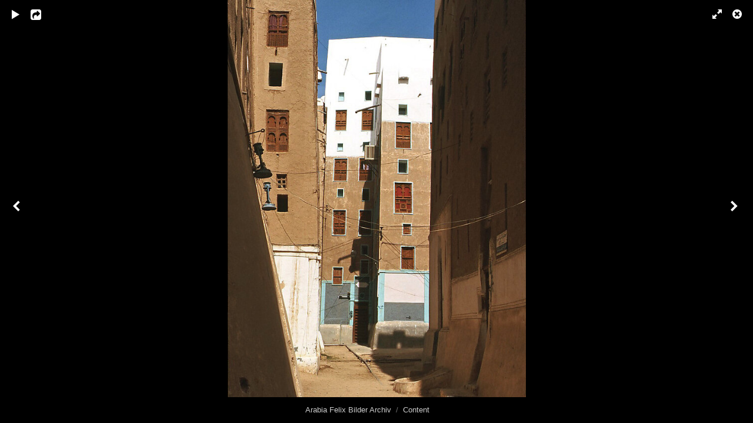

--- FILE ---
content_type: text/html; charset=UTF-8
request_url: https://bilderarchiv.oman.de/content/shibam3-3/lightbox/
body_size: 2652
content:
<!DOCTYPE html>
<html class="k-source-content k-lens-content">
<head>
	<meta charset="utf-8">
	<meta name="viewport" content="width=device-width, initial-scale=1.0, maximum-scale=1.0" />
	
	<link rel="stylesheet" type="text/css" href="/app/site/themes/common/css/lightbox.css?0.21.2" />
	
	<link rel="canonical" href="https://bilderarchiv.oman.de/content/shibam3-3/">
	<title>shibam3.jpg - Arabia Felix Bilder Archiv</title>
	<meta property="og:site_name" content="Arabia Felix Bilder Archiv" />
	<meta property="og:type" content="website" />
	<meta property="og:url" content="https://bilderarchiv.oman.de/content/shibam3-3/" />
	<meta property="og:title" content="shibam3.jpg" />
	<meta property="og:description" content="" />
	<meta property="og:image" content="https://bilderarchiv.oman.de/storage/cache/images/000/566/shibam3,medium_large.1623178852.jpg" />
	<meta property="og:image:width" content="600" />
	<meta property="og:image:height" content="800" />

	<!--[if IE]>
	<script src="/app/site/themes/common/js/html5shiv.js"></script>
	<![endif]-->
	<meta name="generator" content="Koken 0.21.2" />
	<meta name="theme" content="Elementary 1.7.2" />
	<link href="/app/site/themes/common/css/mediaelement/mediaelementplayer.min.css?0.21.2" rel="stylesheet">

	<script src="//ajax.googleapis.com/ajax/libs/jquery/1.11.1/jquery.min.js"></script>
	<script>window.jQuery || document.write('<script src="/app/site/themes/common/js/jquery.min.js"><\/script>')</script>
	<script src="/koken.js?0.21.2"></script>
	<script>$K.location = $.extend($K.location, {"here":"\/content\/shibam3-3\/lightbox\/","parameters":{"page":1,"url":"\/content\/shibam3-3\/lightbox\/"},"page_class":"k-source-content k-lens-content"});</script>
	<link rel="alternate" type="application/atom+xml" title="Arabia Felix Bilder Archiv: All uploads" href="/feed/content/recent.rss" />
	<link rel="alternate" type="application/atom+xml" title="Arabia Felix Bilder Archiv: Essays" href="/feed/essays/recent.rss" />
	<link rel="alternate" type="application/atom+xml" title="Arabia Felix Bilder Archiv: Timeline" href="/feed/timeline/recent.rss" /><style id="koken_custom_css">   body {
     background-color: #dedad0;  
   } 
   
header.top {
    width: 100%;
    margin: 0;
    position: relative;
}   
   .topbar {
    padding: 8px 0;
    background-color: #643a39;
    background-image: url(https://www.oman.de/typo3conf/ext/provideroman/Resources/Public/Images/bg.svg);
    color: #d2d6da;
    height: 30px;
}
.top {
    background-color: rgba(99, 58, 58, 0.72);    
}

.logo {
    background-image: url(https://www.oman.de/typo3conf/ext/provideroman/Resources/Public/Images/logoArabiaFelixLight.svg);
    height: 56px;
    width: 236px;
    margin-bottom: 7px;
}
#container.nav-header {
    display: table;
    border-spacing: 16px;
    width: 880px;
    margin-bottom: 20px;
}
#logo { 
    display: table-cell;
    box-sizing: border-box; 
    cell-spacing: 8px;
    padding: 0.5em;
    vertical-align: top
}
#navigation { 
    display: table-cell;
    box-sizing: border-box; 
    cell-spacing: 8px;
    padding: 0.5em;
    vertical-align: top    
}
#navigation #main {
    border-top: 0px solid #dedede;
}
#navigation #main a {
    padding: 25px 20px 25px 20px;
    font-size: 18px;
    text-transform: capitalize;
    font-weight: 400;
}
nav#main a, nav#main a:link, nav#main a:visited {
    color: #fff;
}
nav#main a.k-nav-current {
    font-weight: 700;
    color: #dc9b00; 
}</style>
</head>
<body id="k-lightbox" class="loading k-source-content k-lens-content">
	<div id="lbox">

	
	<a href="#" title="Close lightbox" id="lbox-bttn-close" class="ibutton"><i class="icon-remove-sign"></i></a>
	<a href="#" title="View fullscreen" id="lbox-bttn-fs" class="ibutton"><i class="icon-fullscreen"></i></a>
	<a href="#" title="Exit fullscreen" id="lbox-bttn-ns" class="ibutton"><i class="icon-resize-small"></i></a>	<a href="#" id="lbox-bttn-play" class="ibutton" title="Start slideshow">
	<i class="icon-play icon-large"></i>
	</a>
	<a href="#" id="lbox-bttn-pause" class="ibutton" title="Stop slideshow">
	<i class="icon-pause icon-large"></i>
	</a>
	<div id="lnav" class="tnav">
	<a href="/content/tarim-3/lightbox/" class="k-link-lightbox" data-bind-to-key="left" title="View previous">	<span class="ibutton"><i class="icon-angle-left"></i></span>
	</a>
	</div>
	<div id="lbox_share">
	<div class="lbox_toggle">
	<a href="#" id="lbox-bttn-share" class="ibutton" title="Share this">
	<i class="icon-export-alt icon-large"></i>
	</a>
	<div id="lbox_share_menu">
	<ul class="social-links kshare">
	  <li><a href="https://twitter.com/intent/tweet?text=shibam3.jpg&amp;url=https%3A%2F%2Fbilderarchiv.oman.de%2Fcontent%2Fshibam3-3%2F" class="ibutton share-twitter" data-koken-share="twitter" title="Share &quot;shibam3.jpg&quot; on Twitter"><i class="icon-twitter"></i></a></li><li><a href="https://www.facebook.com/sharer.php?u=https%3A%2F%2Fbilderarchiv.oman.de%2Fcontent%2Fshibam3-3%2F" class="ibutton share-facebook" data-koken-share="facebook" title="Share &quot;shibam3.jpg&quot; on Facebook"><i class="icon-facebook"></i></a></li><li><a href="http://pinterest.com/pin/create/button/?url=https%3A%2F%2Fbilderarchiv.oman.de%2Fcontent%2Fshibam3-3%2F&amp;description=shibam3.jpg&amp;media=https%3A%2F%2Fbilderarchiv.oman.de%2Fstorage%2Fcache%2Fimages%2F000%2F566%2Fshibam3%2Clarge.1623178852.jpg" class="ibutton share-pinterest" data-koken-share="pinterest" title="Share &quot;shibam3.jpg&quot; on Pinterest"><i class="icon-pinterest"></i></a></li><li><a href="http://www.tumblr.com/share/photo?caption=%3Cp%3E%3Cstrong%3E%3Ca+href%3D%22https%3A%2F%2Fbilderarchiv.oman.de%2Fcontent%2Fshibam3-3%2F%22+title%3D%22shibam3.jpg%22%3Eshibam3.jpg%3C%2Fa%3E%3C%2Fstrong%3E%3C%2Fp%3E%3Cp%3E%3C%2Fp%3E&amp;click_thru=https%3A%2F%2Fbilderarchiv.oman.de%2Fcontent%2Fshibam3-3%2F&amp;source=https%3A%2F%2Fbilderarchiv.oman.de%2Fstorage%2Fcache%2Fimages%2F000%2F566%2Fshibam3%2Clarge.1623178852.jpg" class="ibutton share-tumblr" data-koken-share="tumblr" title="Share &quot;shibam3.jpg&quot; on Tumblr"><i class="icon-tumblr"></i></a></li><li><a href="https://plus.google.com/share?url=https%3A%2F%2Fbilderarchiv.oman.de%2Fcontent%2Fshibam3-3%2F" class="ibutton share-google" data-koken-share="google-plus" title="Share &quot;shibam3.jpg&quot; on Google+"><i class="icon-gplus"></i></a></li><li><a href="https://bilderarchiv.oman.de/storage/cache/images/000/566/shibam3,large.1623178852.jpg.dl" class="ibutton share-dl no-share" title="Download 768 x 1024"><i class="icon-download-alt"></i></a></li>	</ul>
	</div>
	</div>
	</div>
	<div id="main">
	<div class="spinner_pos active"><div class="spinner"></div></div>
	<div id="content">
	
	<script>
	window.theContent = {"aspect_ratio":0.75,"id":566,"presets":{"tiny":{"url":"https:\/\/bilderarchiv.oman.de\/storage\/cache\/images\/000\/566\/shibam3,tiny.1623178852.jpg","hidpi_url":"https:\/\/bilderarchiv.oman.de\/storage\/cache\/images\/000\/566\/shibam3,tiny.2x.1623178852.jpg","width":45,"height":60,"cropped":{"url":"https:\/\/bilderarchiv.oman.de\/storage\/cache\/images\/000\/566\/shibam3,tiny.crop.1623178852.jpg","hidpi_url":"https:\/\/bilderarchiv.oman.de\/storage\/cache\/images\/000\/566\/shibam3,tiny.crop.2x.1623178852.jpg","width":60,"height":60}},"small":{"url":"https:\/\/bilderarchiv.oman.de\/storage\/cache\/images\/000\/566\/shibam3,small.1623178852.jpg","hidpi_url":"https:\/\/bilderarchiv.oman.de\/storage\/cache\/images\/000\/566\/shibam3,small.2x.1623178852.jpg","width":75,"height":100,"cropped":{"url":"https:\/\/bilderarchiv.oman.de\/storage\/cache\/images\/000\/566\/shibam3,small.crop.1623178852.jpg","hidpi_url":"https:\/\/bilderarchiv.oman.de\/storage\/cache\/images\/000\/566\/shibam3,small.crop.2x.1623178852.jpg","width":100,"height":100}},"medium":{"url":"https:\/\/bilderarchiv.oman.de\/storage\/cache\/images\/000\/566\/shibam3,medium.1623178852.jpg","hidpi_url":"https:\/\/bilderarchiv.oman.de\/storage\/cache\/images\/000\/566\/shibam3,medium.2x.1623178852.jpg","width":360,"height":480,"cropped":{"url":"https:\/\/bilderarchiv.oman.de\/storage\/cache\/images\/000\/566\/shibam3,medium.crop.1623178852.jpg","hidpi_url":"https:\/\/bilderarchiv.oman.de\/storage\/cache\/images\/000\/566\/shibam3,medium.crop.2x.1623178852.jpg","width":480,"height":480}},"medium_large":{"url":"https:\/\/bilderarchiv.oman.de\/storage\/cache\/images\/000\/566\/shibam3,medium_large.1623178852.jpg","hidpi_url":"https:\/\/bilderarchiv.oman.de\/storage\/cache\/images\/000\/566\/shibam3,medium_large.2x.1623178852.jpg","width":600,"height":800,"cropped":{"url":"https:\/\/bilderarchiv.oman.de\/storage\/cache\/images\/000\/566\/shibam3,medium_large.crop.1623178852.jpg","hidpi_url":"https:\/\/bilderarchiv.oman.de\/storage\/cache\/images\/000\/566\/shibam3,medium_large.crop.2x.1623178852.jpg","width":768,"height":768}},"large":{"url":"https:\/\/bilderarchiv.oman.de\/storage\/cache\/images\/000\/566\/shibam3,large.1623178852.jpg","hidpi_url":"https:\/\/bilderarchiv.oman.de\/storage\/cache\/images\/000\/566\/shibam3,large.2x.1623178852.jpg","width":768,"height":1024,"cropped":{"url":"https:\/\/bilderarchiv.oman.de\/storage\/cache\/images\/000\/566\/shibam3,large.crop.1623178852.jpg","hidpi_url":"https:\/\/bilderarchiv.oman.de\/storage\/cache\/images\/000\/566\/shibam3,large.crop.2x.1623178852.jpg","width":768,"height":768}},"xlarge":{"url":"https:\/\/bilderarchiv.oman.de\/storage\/cache\/images\/000\/566\/shibam3,xlarge.1623178852.jpg","hidpi_url":"https:\/\/bilderarchiv.oman.de\/storage\/cache\/images\/000\/566\/shibam3,xlarge.2x.1623178852.jpg","width":768,"height":1024,"cropped":{"url":"https:\/\/bilderarchiv.oman.de\/storage\/cache\/images\/000\/566\/shibam3,xlarge.crop.1623178852.jpg","hidpi_url":"https:\/\/bilderarchiv.oman.de\/storage\/cache\/images\/000\/566\/shibam3,xlarge.crop.2x.1623178852.jpg","width":768,"height":768}},"huge":{"url":"https:\/\/bilderarchiv.oman.de\/storage\/cache\/images\/000\/566\/shibam3,huge.1623178852.jpg","hidpi_url":"https:\/\/bilderarchiv.oman.de\/storage\/cache\/images\/000\/566\/shibam3,huge.2x.1623178852.jpg","width":768,"height":1024,"cropped":{"url":"https:\/\/bilderarchiv.oman.de\/storage\/cache\/images\/000\/566\/shibam3,huge.crop.1623178852.jpg","hidpi_url":"https:\/\/bilderarchiv.oman.de\/storage\/cache\/images\/000\/566\/shibam3,huge.crop.2x.1623178852.jpg","width":768,"height":768}}},"file_type":"image","original":{"url":"https:\/\/bilderarchiv.oman.de\/storage\/originals\/f1\/e8\/shibam3.jpg","relative_url":"\/storage\/originals\/f1\/e8\/shibam3.jpg","width":768,"height":1024},"html":false,"visibility":{"raw":"public","clean":"Public"}};
	</script>
	<div class="caption" style="display:none">
	<strong></strong>
	&nbsp;
	</div>
	</div>
	</div>
	<div id="rnav" class="tnav">
	<a href="/content/seyun-2/lightbox/" class="k-link-lightbox" data-bind-to-key="right" title="View next">	<span class="ibutton"><i class="icon-angle-right"></i></span>
	</a>
	</div>
	<footer>
	<a href="/" title="Arabia Felix Bilder Archiv" data-koken-internal>Arabia Felix Bilder Archiv</a>&nbsp;&nbsp;/&nbsp;&nbsp;<a href="/content/" data-koken-internal>Content</a> &nbsp;&nbsp;&nbsp;&nbsp;&nbsp;&nbsp;&nbsp;<span id="caption-bttns"><a class="btn-toggle show" href="#" title="Show caption">Show caption</a><a class="btn-toggle hide" href="#" title="Hide caption" style="display:none">Hide caption</a></span>
	</footer>
	
	</div> <!-- close lbox -->
	
	<script src="/app/site/themes/common/js/jquery.pjax.js?0.21.2"></script>
	<script src="/app/site/themes/common/js/lightbox.js?0.21.2"></script>
</body>
</html>
<!--
	KOKEN DEBUGGING (Longest requests first)
	
	Total API calls: 0
	Total API time: 0ms
	Total time: 11ms
-->

--- FILE ---
content_type: text/css
request_url: https://bilderarchiv.oman.de/app/site/themes/common/css/lightbox.css?0.21.2
body_size: 2392
content:
/* http://meyerweb.com/eric/tools/css/reset/
   v2.0 | 20110126
   License: none (public domain)
*/

html, body, div, span, applet, object, iframe,
h1, h2, h3, h4, h5, h6, p, blockquote, pre,
a, abbr, acronym, address, big, cite, code,
del, dfn, em, img, ins, kbd, q, s, samp,
small, strike, strong, sub, sup, tt, var,
b, u, i, center,
dl, dt, dd, ol, ul, li,
fieldset, form, label, legend,
table, caption, tbody, tfoot, thead, tr, th, td,
article, aside, canvas, details, embed,
figure, figcaption, footer, header, hgroup,
menu, nav, output, ruby, section, summary,
time, mark, audio, video {
  margin: 0;
  padding: 0;
  border: 0;
  font-size: 100%;
  font: inherit;
  vertical-align: baseline;
}
/* HTML5 display-role reset for older browsers */
article, aside, details, figcaption, figure,
footer, header, hgroup, menu, nav, section {
  display: block;
}
body {
  line-height: 1;
}
ol, ul {
  list-style: none;
}
blockquote, q {
  quotes: none;
}
blockquote:before, blockquote:after,
q:before, q:after {
  content: '';
  content: none;
}
table {
  border-collapse: collapse;
  border-spacing: 0;
}

/* LIGHTBOX
----------------------------------------------- */

* {
	-webkit-tap-highlight-color: rgba(0,0,0,0);
  	-webkit-tap-highlight-color: transparent;
}

html,
body {
	height: 100%;
}

body#k-lightbox {
	width:100%;
	line-height:1.5;
	font-family: 'Helvetica Neue', Helvetica, Arial, sans-serif;
	color:#707070;
	background:rgba(0, 0, 0, 0.9);
	overflow:hidden;
	text-rendering:optimizeLegibility;
	-webkit-font-smoothing: subpixel-antialiased;
	-webkit-text-size-adjust: 100%;
}

body#k-lightbox.solo {
	background:black;
}

a {
	color:#ccc;
	font-weight:normal;
	text-decoration:none;
	-webkit-transition:color 200ms linear;
	-moz-transition:color 200ms linear;
	transition:color 200ms linear;
}

a:hover,
a:hover *,
strong
{
	color:#fff;
}

h1, h2, h3, h4 {
	font-weight:bold;
	color:#ccc;
}

h1 a {
	text-decoration:none;
	color:#ccc;
	font-weight:bold;
}

h1 a:hover {
	text-decoration:underline;
}

/* LAYOUT
----------------------------------------------- */

#lbox {
	overflow: hidden;
}

footer {
	text-align:center;
	position:absolute;
	bottom:0;
	left:0;
	right:0;
	width:100%;
	z-index:100;
	font-size:84%;
	padding:12px 15px;
	-moz-box-sizing: border-box;
    -webkit-box-sizing: border-box;
    box-sizing: border-box;
}

#main {
	position:relative;
}

#content {
	position: absolute;
	width: 100%;
	text-align: center;
	opacity:0;
}

#content img {
	cursor:default;
}

#content p {
	text-align:left;
	margin:15px 0 0 0;
}

#content div.caption {
	text-align:center;
	margin:0 auto;
	padding:15px 50px;
	width:100%;
	font-size:90%;
	-moz-box-sizing: border-box;
	-webkit-box-sizing: border-box;
	box-sizing: border-box;
}

/* PAGINATION
----------------------------------------------- */

div#lnav {
	position:absolute;
	top:60px;
	left:0;
	bottom:60px;
	z-index:1000;
}

div#rnav {
	position:absolute;
	top:60px;
	right:0;
	bottom:60px;
	z-index:1000;
}

div.tnav {
	width:60px;
}

div.tnav a {
	display:block;
	height:100%;
	width:100%;
	text-align: center;
	position:relative;
	font-size:18px;
}

div.tnav a span {
	margin:auto;
	position:absolute;
	text-align:center;
	top:50%;
	margin-top:-18px;
	width:60px;
	line-height:0;
	-webkit-transition:color 200ms linear;
	-moz-transition:color 200ms linear;
	transition:color 200ms linear;
}

div#lnav.tnav a span {
	right:0;
}

div#rnav.tnav a span {
	left:0;
}

/* ICONS/BUTTONS
----------------------------------------------- */

#caption-bttns {
	display: none;
}

.ibutton {
	color:#fff;
	cursor:pointer;
	display:block;
	position:absolute;
	z-index:999;
	text-align:center;
	min-width:25px;
	height:50px;
	width:50px;
	line-height:50px;
	text-shadow: 0 0 4px rgba(0,0,0,0.4);
}

.ibutton:hover {
	color:#fff;
}

#lbox-bttn-pause {
	/* hide one for init */
	display:none;
}

#lbox-bttn-play,
#lbox-bttn-pause
{
	left:0;
	top:0;
	padding-left:4px;
}

#lbox-bttn-close {
	right:0;
	top:0;
}

#lbox-bttn-fs, #lbox-bttn-ns {
	right:50px;
	top:0;
	width:40px;
	text-align: right;
}

#lbox-bttn-ns {
	display: none;
}

/* These have to be done separately, b/c of the vendor prefixes */
:-webkit-full-screen a#lbox-bttn-ns	{ display: block; }
:-moz-full-screen a#lbox-bttn-ns	{ display: block; }
:-ms-full-screen a#lbox-bttn-ns		{ display: block; }
:-o-full-screen a#lbox-bttn-ns		{ display: block; }
:full-screen a#lbox-bttn-ns			{ display: block; }
body.full-screen a#lbox-bttn-ns			{ display: block; }

:-webkit-full-screen a#lbox-bttn-fs	{ display: none; }
:-moz-full-screen a#lbox-bttn-fs	{ display: none; }
:-ms-full-screen a#lbox-bttn-fs		{ display: none; }
:-o-full-screen a#lbox-bttn-fs		{ display: none; }
:full-screen a#lbox-bttn-fs			{ display: none; }
body.full-screen a#lbox-bttn-fs			{ display: none; }

@font-face {
  font-family: 'lbox';
  src: url("lightbox/lbox.eot?55616386");
  src: url("lightbox/lbox.eot?55616386#iefix") format('embedded-opentype'), url("lightbox/lbox.woff?55616386") format('woff'), url("lightbox/lbox.ttf?55616386") format('truetype'), url("lightbox/lbox.svg?55616386#lbox") format('svg');
  font-weight: normal;
  font-style: normal;
}
[class^="icon-"]:before,
[class*=" icon-"]:before {
  font-family: 'lbox';
  font-style: normal;
  font-weight: normal;
  speak: none;
  display: inline-block;
  text-decoration: inherit;
  width: 1em;
  margin-right: 0.2em;
  text-align: center;
  font-variant: normal;
  text-transform: none;
  line-height: 1em;
}

.icon-large:before{vertical-align:-10%;font-size:1.3333333333333333em}

.icon-pause:before { content: '\e804'; }
.icon-play:before { content: '\e803'; }
.icon-remove-sign:before { content: '\e802'; }
.icon-resize-small:before { content: '\e805'; }
.icon-fullscreen:before { content: '\e806'; }
.icon-angle-left:before { content: '\e801'; }
.icon-angle-right:before { content: '\e800'; }
.icon-export-alt:before { content: '\e807'; }
.icon-pinterest:before { content: '\e80a'; }
.icon-twitter:before { content: '\e808'; }
.icon-facebook:before { content: '\e80b'; }
.icon-tumblr:before { content: '\e80c'; }
.icon-gplus:before { content: '\e809'; }
.icon-download-alt:before { content: '\e80d'; }

#lbox_share {
	position:absolute;
	left:50px;
	top:0px;
	z-index:1000;
}

.lbox_toggle {
	position:relative;
	height:50px;
	width:100%;
	display:block;
}

#lbox-bttn-share {
	position:absolute;
	z-index:1;
	text-align:left;
}
#lbox-bttn-share.open {
	color:#fff;
}

#lbox_share_menu {
	display:none;
	position:relative;
	top:11px;
	margin:0 0 0 -6px;
	padding:0;
	height:30px;
	background:rgba(0,0,0,0.65);
}

#lbox_share_menu .ibutton {
	position:relative;
	font-size:12px;
}

#lbox_share_menu ul {
	list-style:none;
	padding-left:35px;
}

#lbox_share_menu ul li {
	float:left;
	height:30px;
}

#lbox_share_menu ul li a {
	display:block;
	width:30px;
	height:30px;
	line-height:30px;
	text-align:center;
	-moz-transition: all 250ms;
	-webkit-transition: all 250ms;
	transition: all 250ms;
}

#lbox_share_menu .akicon-facebook { padding-left:2px; }
#lbox_share_menu .kicon-gplus { padding-left:1px; }

#lbox_share_menu a.share-twitter:hover { background:#00aced;color:#fff !important; }
#lbox_share_menu a.share-facebook:hover { background:#3b5998;color:#fff !important; }
#lbox_share_menu a.share-pinterest:hover { background:#cb2027;color:#fff !important; }
#lbox_share_menu a.share-tumblr:hover { background:#32506d;color:#fff !important; }
#lbox_share_menu a.share-google:hover { background:#dd4b39;color:#fff !important; }
#lbox_share_menu a.share-dl:hover { background:#444;color:#fff !important; }

/* SPINNER
----------------------------------------------- */

.spinner_pos {
	position:fixed;
	left:50%;
	top:50%;
	height:30px;
	width:30px;
	margin-left:-30px;
	margin-top:-28px;
	z-index:2;
	opacity: 0;
	-webkit-transition: opacity 0.5s;
	-moz-transition: opacity 0.5s;
	-o-transition: opacity 0.5s;
	transition: opacity 0.5s;
}

body.loading .spinner_pos {
	opacity:1;
}

.spinner {
	height:100%;
	width:100%;
	margin:0 auto;
	position:relative;
	-webkit-animation: rotation 0.7s infinite linear;
	-moz-animation: rotation 0.7s infinite linear;
	-o-animation: rotation 0.7s infinite linear;
	animation: rotation 0.7s infinite linear;
	border:2px solid rgba(255,255,255,0.1);
	border-radius:100%;
}

.spinner:before {
	content:"";
	display:block;
	position:absolute;
	left:-2px;
	top:-2px;
	height:100%;
	width:100%;
	border-top:2px solid rgba(255,255,255,1);
	border-left:2px solid transparent;
	border-bottom:2px solid transparent;
	border-right:2px solid transparent;
	border-radius:100%;
	-webkit-box-sizing: content-box;
	-moz-box-sizing: content-box;
	box-sizing: content-box;
}

@-webkit-keyframes rotation {
   from {-webkit-transform: rotate(0deg);}
   to {-webkit-transform: rotate(359deg);}
}
@-moz-keyframes rotation {
   from {-moz-transform: rotate(0deg);}
   to {-moz-transform: rotate(359deg);}
}
@-o-keyframes rotation {
   from {-o-transform: rotate(0deg);}
   to {-o-transform: rotate(359deg);}
}
@keyframes rotation {
   from {transform: rotate(0deg);}
   to {transform: rotate(359deg);}
}

/* RESPONSIVENESS
----------------------------------------------- */

@media only screen and (max-width: 767px) {

	footer,
	div#content div.caption
	{
		font-size:80%;
	}
	div.tnav a span {
		margin-top:-8px;
	}
	.spinner_pos {
		margin-left:-15px;
		margin-top:-15px;
	}

}